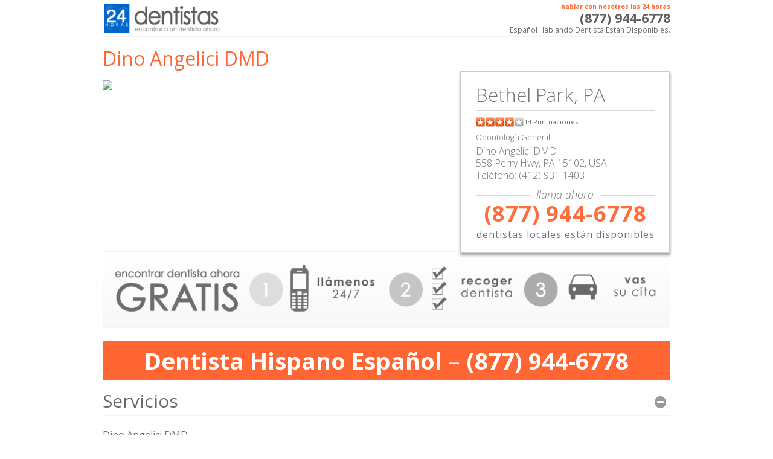

--- FILE ---
content_type: text/html; charset=UTF-8
request_url: https://24horasdentistas.com/dentista-dino-angelici-dmd-bethel-park-pa/
body_size: 10046
content:




<!DOCTYPE html>

<head>


<meta charset="UTF-8" />

<title>Dino Angelici DMD | 24 Horas Dentistas</title>

<meta name="viewport" content="width=device-width, initial-scale=1, maximum-scale=1, minimum-scale=1" />

<link rel="profile" href="https://gmpg.org/xfn/11" />

    <link rel="shortcut icon" href="favicon.ico">

    <link rel="apple-touch-icon-precomposed" sizes="144x144" href="apple-touch-icon-144-precomposed.png">

    <link rel="apple-touch-icon-precomposed" sizes="114x114" href="apple-touch-icon-114-precomposed.png">

    <link rel="apple-touch-icon-precomposed" sizes="72x72" href="apple-touch-icon-72-precomposed.png">

    <link rel="apple-touch-icon-precomposed" href="apple-touch-icon-57-precomposed.png">

<meta name='robots' content='max-image-preview:large' />
<link rel='dns-prefetch' href='//fonts.googleapis.com' />
<link rel="alternate" type="application/rss+xml" title="24 Horas Dentistas &raquo; Feed" href="https://24horasdentistas.com/feed/" />
<link rel="alternate" type="application/rss+xml" title="24 Horas Dentistas &raquo; Comments Feed" href="https://24horasdentistas.com/comments/feed/" />
<link rel="alternate" title="oEmbed (JSON)" type="application/json+oembed" href="https://24horasdentistas.com/wp-json/oembed/1.0/embed?url=https%3A%2F%2F24horasdentistas.com%2Fdentista-dino-angelici-dmd-bethel-park-pa%2F" />
<link rel="alternate" title="oEmbed (XML)" type="text/xml+oembed" href="https://24horasdentistas.com/wp-json/oembed/1.0/embed?url=https%3A%2F%2F24horasdentistas.com%2Fdentista-dino-angelici-dmd-bethel-park-pa%2F&#038;format=xml" />
<style id='wp-img-auto-sizes-contain-inline-css' type='text/css'>
img:is([sizes=auto i],[sizes^="auto," i]){contain-intrinsic-size:3000px 1500px}
/*# sourceURL=wp-img-auto-sizes-contain-inline-css */
</style>
<style id='wp-emoji-styles-inline-css' type='text/css'>

	img.wp-smiley, img.emoji {
		display: inline !important;
		border: none !important;
		box-shadow: none !important;
		height: 1em !important;
		width: 1em !important;
		margin: 0 0.07em !important;
		vertical-align: -0.1em !important;
		background: none !important;
		padding: 0 !important;
	}
/*# sourceURL=wp-emoji-styles-inline-css */
</style>
<style id='wp-block-library-inline-css' type='text/css'>
:root{--wp-block-synced-color:#7a00df;--wp-block-synced-color--rgb:122,0,223;--wp-bound-block-color:var(--wp-block-synced-color);--wp-editor-canvas-background:#ddd;--wp-admin-theme-color:#007cba;--wp-admin-theme-color--rgb:0,124,186;--wp-admin-theme-color-darker-10:#006ba1;--wp-admin-theme-color-darker-10--rgb:0,107,160.5;--wp-admin-theme-color-darker-20:#005a87;--wp-admin-theme-color-darker-20--rgb:0,90,135;--wp-admin-border-width-focus:2px}@media (min-resolution:192dpi){:root{--wp-admin-border-width-focus:1.5px}}.wp-element-button{cursor:pointer}:root .has-very-light-gray-background-color{background-color:#eee}:root .has-very-dark-gray-background-color{background-color:#313131}:root .has-very-light-gray-color{color:#eee}:root .has-very-dark-gray-color{color:#313131}:root .has-vivid-green-cyan-to-vivid-cyan-blue-gradient-background{background:linear-gradient(135deg,#00d084,#0693e3)}:root .has-purple-crush-gradient-background{background:linear-gradient(135deg,#34e2e4,#4721fb 50%,#ab1dfe)}:root .has-hazy-dawn-gradient-background{background:linear-gradient(135deg,#faaca8,#dad0ec)}:root .has-subdued-olive-gradient-background{background:linear-gradient(135deg,#fafae1,#67a671)}:root .has-atomic-cream-gradient-background{background:linear-gradient(135deg,#fdd79a,#004a59)}:root .has-nightshade-gradient-background{background:linear-gradient(135deg,#330968,#31cdcf)}:root .has-midnight-gradient-background{background:linear-gradient(135deg,#020381,#2874fc)}:root{--wp--preset--font-size--normal:16px;--wp--preset--font-size--huge:42px}.has-regular-font-size{font-size:1em}.has-larger-font-size{font-size:2.625em}.has-normal-font-size{font-size:var(--wp--preset--font-size--normal)}.has-huge-font-size{font-size:var(--wp--preset--font-size--huge)}.has-text-align-center{text-align:center}.has-text-align-left{text-align:left}.has-text-align-right{text-align:right}.has-fit-text{white-space:nowrap!important}#end-resizable-editor-section{display:none}.aligncenter{clear:both}.items-justified-left{justify-content:flex-start}.items-justified-center{justify-content:center}.items-justified-right{justify-content:flex-end}.items-justified-space-between{justify-content:space-between}.screen-reader-text{border:0;clip-path:inset(50%);height:1px;margin:-1px;overflow:hidden;padding:0;position:absolute;width:1px;word-wrap:normal!important}.screen-reader-text:focus{background-color:#ddd;clip-path:none;color:#444;display:block;font-size:1em;height:auto;left:5px;line-height:normal;padding:15px 23px 14px;text-decoration:none;top:5px;width:auto;z-index:100000}html :where(.has-border-color){border-style:solid}html :where([style*=border-top-color]){border-top-style:solid}html :where([style*=border-right-color]){border-right-style:solid}html :where([style*=border-bottom-color]){border-bottom-style:solid}html :where([style*=border-left-color]){border-left-style:solid}html :where([style*=border-width]){border-style:solid}html :where([style*=border-top-width]){border-top-style:solid}html :where([style*=border-right-width]){border-right-style:solid}html :where([style*=border-bottom-width]){border-bottom-style:solid}html :where([style*=border-left-width]){border-left-style:solid}html :where(img[class*=wp-image-]){height:auto;max-width:100%}:where(figure){margin:0 0 1em}html :where(.is-position-sticky){--wp-admin--admin-bar--position-offset:var(--wp-admin--admin-bar--height,0px)}@media screen and (max-width:600px){html :where(.is-position-sticky){--wp-admin--admin-bar--position-offset:0px}}

/*# sourceURL=wp-block-library-inline-css */
</style><style id='global-styles-inline-css' type='text/css'>
:root{--wp--preset--aspect-ratio--square: 1;--wp--preset--aspect-ratio--4-3: 4/3;--wp--preset--aspect-ratio--3-4: 3/4;--wp--preset--aspect-ratio--3-2: 3/2;--wp--preset--aspect-ratio--2-3: 2/3;--wp--preset--aspect-ratio--16-9: 16/9;--wp--preset--aspect-ratio--9-16: 9/16;--wp--preset--color--black: #000000;--wp--preset--color--cyan-bluish-gray: #abb8c3;--wp--preset--color--white: #ffffff;--wp--preset--color--pale-pink: #f78da7;--wp--preset--color--vivid-red: #cf2e2e;--wp--preset--color--luminous-vivid-orange: #ff6900;--wp--preset--color--luminous-vivid-amber: #fcb900;--wp--preset--color--light-green-cyan: #7bdcb5;--wp--preset--color--vivid-green-cyan: #00d084;--wp--preset--color--pale-cyan-blue: #8ed1fc;--wp--preset--color--vivid-cyan-blue: #0693e3;--wp--preset--color--vivid-purple: #9b51e0;--wp--preset--gradient--vivid-cyan-blue-to-vivid-purple: linear-gradient(135deg,rgb(6,147,227) 0%,rgb(155,81,224) 100%);--wp--preset--gradient--light-green-cyan-to-vivid-green-cyan: linear-gradient(135deg,rgb(122,220,180) 0%,rgb(0,208,130) 100%);--wp--preset--gradient--luminous-vivid-amber-to-luminous-vivid-orange: linear-gradient(135deg,rgb(252,185,0) 0%,rgb(255,105,0) 100%);--wp--preset--gradient--luminous-vivid-orange-to-vivid-red: linear-gradient(135deg,rgb(255,105,0) 0%,rgb(207,46,46) 100%);--wp--preset--gradient--very-light-gray-to-cyan-bluish-gray: linear-gradient(135deg,rgb(238,238,238) 0%,rgb(169,184,195) 100%);--wp--preset--gradient--cool-to-warm-spectrum: linear-gradient(135deg,rgb(74,234,220) 0%,rgb(151,120,209) 20%,rgb(207,42,186) 40%,rgb(238,44,130) 60%,rgb(251,105,98) 80%,rgb(254,248,76) 100%);--wp--preset--gradient--blush-light-purple: linear-gradient(135deg,rgb(255,206,236) 0%,rgb(152,150,240) 100%);--wp--preset--gradient--blush-bordeaux: linear-gradient(135deg,rgb(254,205,165) 0%,rgb(254,45,45) 50%,rgb(107,0,62) 100%);--wp--preset--gradient--luminous-dusk: linear-gradient(135deg,rgb(255,203,112) 0%,rgb(199,81,192) 50%,rgb(65,88,208) 100%);--wp--preset--gradient--pale-ocean: linear-gradient(135deg,rgb(255,245,203) 0%,rgb(182,227,212) 50%,rgb(51,167,181) 100%);--wp--preset--gradient--electric-grass: linear-gradient(135deg,rgb(202,248,128) 0%,rgb(113,206,126) 100%);--wp--preset--gradient--midnight: linear-gradient(135deg,rgb(2,3,129) 0%,rgb(40,116,252) 100%);--wp--preset--font-size--small: 13px;--wp--preset--font-size--medium: 20px;--wp--preset--font-size--large: 36px;--wp--preset--font-size--x-large: 42px;--wp--preset--spacing--20: 0.44rem;--wp--preset--spacing--30: 0.67rem;--wp--preset--spacing--40: 1rem;--wp--preset--spacing--50: 1.5rem;--wp--preset--spacing--60: 2.25rem;--wp--preset--spacing--70: 3.38rem;--wp--preset--spacing--80: 5.06rem;--wp--preset--shadow--natural: 6px 6px 9px rgba(0, 0, 0, 0.2);--wp--preset--shadow--deep: 12px 12px 50px rgba(0, 0, 0, 0.4);--wp--preset--shadow--sharp: 6px 6px 0px rgba(0, 0, 0, 0.2);--wp--preset--shadow--outlined: 6px 6px 0px -3px rgb(255, 255, 255), 6px 6px rgb(0, 0, 0);--wp--preset--shadow--crisp: 6px 6px 0px rgb(0, 0, 0);}:where(.is-layout-flex){gap: 0.5em;}:where(.is-layout-grid){gap: 0.5em;}body .is-layout-flex{display: flex;}.is-layout-flex{flex-wrap: wrap;align-items: center;}.is-layout-flex > :is(*, div){margin: 0;}body .is-layout-grid{display: grid;}.is-layout-grid > :is(*, div){margin: 0;}:where(.wp-block-columns.is-layout-flex){gap: 2em;}:where(.wp-block-columns.is-layout-grid){gap: 2em;}:where(.wp-block-post-template.is-layout-flex){gap: 1.25em;}:where(.wp-block-post-template.is-layout-grid){gap: 1.25em;}.has-black-color{color: var(--wp--preset--color--black) !important;}.has-cyan-bluish-gray-color{color: var(--wp--preset--color--cyan-bluish-gray) !important;}.has-white-color{color: var(--wp--preset--color--white) !important;}.has-pale-pink-color{color: var(--wp--preset--color--pale-pink) !important;}.has-vivid-red-color{color: var(--wp--preset--color--vivid-red) !important;}.has-luminous-vivid-orange-color{color: var(--wp--preset--color--luminous-vivid-orange) !important;}.has-luminous-vivid-amber-color{color: var(--wp--preset--color--luminous-vivid-amber) !important;}.has-light-green-cyan-color{color: var(--wp--preset--color--light-green-cyan) !important;}.has-vivid-green-cyan-color{color: var(--wp--preset--color--vivid-green-cyan) !important;}.has-pale-cyan-blue-color{color: var(--wp--preset--color--pale-cyan-blue) !important;}.has-vivid-cyan-blue-color{color: var(--wp--preset--color--vivid-cyan-blue) !important;}.has-vivid-purple-color{color: var(--wp--preset--color--vivid-purple) !important;}.has-black-background-color{background-color: var(--wp--preset--color--black) !important;}.has-cyan-bluish-gray-background-color{background-color: var(--wp--preset--color--cyan-bluish-gray) !important;}.has-white-background-color{background-color: var(--wp--preset--color--white) !important;}.has-pale-pink-background-color{background-color: var(--wp--preset--color--pale-pink) !important;}.has-vivid-red-background-color{background-color: var(--wp--preset--color--vivid-red) !important;}.has-luminous-vivid-orange-background-color{background-color: var(--wp--preset--color--luminous-vivid-orange) !important;}.has-luminous-vivid-amber-background-color{background-color: var(--wp--preset--color--luminous-vivid-amber) !important;}.has-light-green-cyan-background-color{background-color: var(--wp--preset--color--light-green-cyan) !important;}.has-vivid-green-cyan-background-color{background-color: var(--wp--preset--color--vivid-green-cyan) !important;}.has-pale-cyan-blue-background-color{background-color: var(--wp--preset--color--pale-cyan-blue) !important;}.has-vivid-cyan-blue-background-color{background-color: var(--wp--preset--color--vivid-cyan-blue) !important;}.has-vivid-purple-background-color{background-color: var(--wp--preset--color--vivid-purple) !important;}.has-black-border-color{border-color: var(--wp--preset--color--black) !important;}.has-cyan-bluish-gray-border-color{border-color: var(--wp--preset--color--cyan-bluish-gray) !important;}.has-white-border-color{border-color: var(--wp--preset--color--white) !important;}.has-pale-pink-border-color{border-color: var(--wp--preset--color--pale-pink) !important;}.has-vivid-red-border-color{border-color: var(--wp--preset--color--vivid-red) !important;}.has-luminous-vivid-orange-border-color{border-color: var(--wp--preset--color--luminous-vivid-orange) !important;}.has-luminous-vivid-amber-border-color{border-color: var(--wp--preset--color--luminous-vivid-amber) !important;}.has-light-green-cyan-border-color{border-color: var(--wp--preset--color--light-green-cyan) !important;}.has-vivid-green-cyan-border-color{border-color: var(--wp--preset--color--vivid-green-cyan) !important;}.has-pale-cyan-blue-border-color{border-color: var(--wp--preset--color--pale-cyan-blue) !important;}.has-vivid-cyan-blue-border-color{border-color: var(--wp--preset--color--vivid-cyan-blue) !important;}.has-vivid-purple-border-color{border-color: var(--wp--preset--color--vivid-purple) !important;}.has-vivid-cyan-blue-to-vivid-purple-gradient-background{background: var(--wp--preset--gradient--vivid-cyan-blue-to-vivid-purple) !important;}.has-light-green-cyan-to-vivid-green-cyan-gradient-background{background: var(--wp--preset--gradient--light-green-cyan-to-vivid-green-cyan) !important;}.has-luminous-vivid-amber-to-luminous-vivid-orange-gradient-background{background: var(--wp--preset--gradient--luminous-vivid-amber-to-luminous-vivid-orange) !important;}.has-luminous-vivid-orange-to-vivid-red-gradient-background{background: var(--wp--preset--gradient--luminous-vivid-orange-to-vivid-red) !important;}.has-very-light-gray-to-cyan-bluish-gray-gradient-background{background: var(--wp--preset--gradient--very-light-gray-to-cyan-bluish-gray) !important;}.has-cool-to-warm-spectrum-gradient-background{background: var(--wp--preset--gradient--cool-to-warm-spectrum) !important;}.has-blush-light-purple-gradient-background{background: var(--wp--preset--gradient--blush-light-purple) !important;}.has-blush-bordeaux-gradient-background{background: var(--wp--preset--gradient--blush-bordeaux) !important;}.has-luminous-dusk-gradient-background{background: var(--wp--preset--gradient--luminous-dusk) !important;}.has-pale-ocean-gradient-background{background: var(--wp--preset--gradient--pale-ocean) !important;}.has-electric-grass-gradient-background{background: var(--wp--preset--gradient--electric-grass) !important;}.has-midnight-gradient-background{background: var(--wp--preset--gradient--midnight) !important;}.has-small-font-size{font-size: var(--wp--preset--font-size--small) !important;}.has-medium-font-size{font-size: var(--wp--preset--font-size--medium) !important;}.has-large-font-size{font-size: var(--wp--preset--font-size--large) !important;}.has-x-large-font-size{font-size: var(--wp--preset--font-size--x-large) !important;}
/*# sourceURL=global-styles-inline-css */
</style>

<style id='classic-theme-styles-inline-css' type='text/css'>
/*! This file is auto-generated */
.wp-block-button__link{color:#fff;background-color:#32373c;border-radius:9999px;box-shadow:none;text-decoration:none;padding:calc(.667em + 2px) calc(1.333em + 2px);font-size:1.125em}.wp-block-file__button{background:#32373c;color:#fff;text-decoration:none}
/*# sourceURL=/wp-includes/css/classic-themes.min.css */
</style>
<link rel='stylesheet' id='twentytwelve-fonts-css' href='https://fonts.googleapis.com/css?family=Open+Sans:400italic,700italic,400,700&#038;subset=latin,latin-ext' type='text/css' media='all' />
<link rel='stylesheet' id='twentytwelve-style-css' href='https://24horasdentistas.com/wp-content/themes/24horasdentistas.com/style.css?ver=6.9' type='text/css' media='all' />
<link rel="https://api.w.org/" href="https://24horasdentistas.com/wp-json/" /><link rel="alternate" title="JSON" type="application/json" href="https://24horasdentistas.com/wp-json/wp/v2/posts/43151" /><link rel="EditURI" type="application/rsd+xml" title="RSD" href="https://24horasdentistas.com/xmlrpc.php?rsd" />
<meta name="generator" content="WordPress 6.9" />
<link rel="canonical" href="https://24horasdentistas.com/dentista-dino-angelici-dmd-bethel-park-pa/" />
<link rel='shortlink' href='https://24horasdentistas.com/?p=43151' />

<!--CSS-->

<link href="https://24horasdentistas.com/css/main-min.css" rel="stylesheet">

<link href='https://fonts.googleapis.com/css?family=Open+Sans:300italic,400italic,700italic,400,300,700' rel='stylesheet' type='text/css'>

	<noscript>

		<style>

			.accordion-body {

				height:auto;	

			}

			#jump_links {

				overflow:auto;

			}

			.location_listings_drop {

				display:block;

				position:relative;

				top:0;	

			}

		</style>

	</noscript>






<!--Global-->

<script>
  (function(i,s,o,g,r,a,m){i['GoogleAnalyticsObject']=r;i[r]=i[r]||function(){
  (i[r].q=i[r].q||[]).push(arguments)},i[r].l=1*new Date();a=s.createElement(o),
  m=s.getElementsByTagName(o)[0];a.async=1;a.src=g;m.parentNode.insertBefore(a,m)
  })(window,document,'script','https://www.google-analytics.com/analytics.js','ga');

  ga('create', 'UA-25040108-21', 'auto');
  ga('send', 'pageview');

</script><!--  -->

  </head>



 <body id="pg_inside" class="pg_city">

  	

<div id="fb-root"></div>

	<script>(function(d, s, id) {

	  var js, fjs = d.getElementsByTagName(s)[0];

	  if (d.getElementById(id)) return;

	  js = d.createElement(s); js.id = id;

	  js.src = "//connect.facebook.net/en_GB/all.js#xfbml=1";

	  fjs.parentNode.insertBefore(js, fjs);

	}(document, 'script', 'facebook-jssdk'));</script>



<!--Header-->

<div id="fb-root"></div>
	<script>(function(d, s, id) {
	  var js, fjs = d.getElementsByTagName(s)[0];
	  if (d.getElementById(id)) return;
	  js = d.createElement(s); js.id = id;
	  js.src = "//connect.facebook.net/en_GB/all.js#xfbml=1";
	  fjs.parentNode.insertBefore(js, fjs);
	}(document, 'script', 'facebook-jssdk'));</script>
<!--NAVIGATION-->	
	<div id="masthead" class="container-fluid">
		<div class="navbar">
		  <div class="navbar-inner">
			  <a class="brand" href="/"><img src="https://24horasdentistas.com/img/logo2x.png" alt="home"></a>

			  <a href="tel:(877) 944-6778" class="btn-callnow hidden-desktop">CAll NOW</a>
			  <div id="nav_info" class="pull-right visible-desktop">
				<span class="txt-green txt-micro bold">hablar con nosotros las 24 horas</span>
				<span class="txt-dark-gray txt-medium bold">(877) 944-6778</span>
				<span class="txt-light-gray txt-small">Español Hablando Dentista Están Disponibles.</span>
			  </div>

			  <div id="main_nav" class="nav-collapse collapse pull-right">
				<ul class="nav">
			   <!-- <li class="active"><a href="/">HOME</a></li>
					<li ><i class="menu-signal icon-plus-sign hidden-desktop"></i><a href="#" class="has-dropdown">LINK</a>
						<div class="accordion-body row-fluid hide">
							<ul class="pull-left span6">
								<li><a href="http://24horasdentistas.com/dentist/">Dentist</a></li>
								<li><a href="#">Link</a></li>
								<li><a href="#">Link</a></li>
								<li><a href="#">Link</a></li>
								<li><a href="#">Link</a></li>
								<li><a href="#">Link</a></li>
								<li><a href="#">Link</a></li>
								<li><a href="#">Link</a></li>
								<li><a href="#">Link</a></li>
								<li><a href="#">Link</a></li>								
							</ul>
							<ul class="pull-left span6">
								<li><a href="#">Link</a></li>
								<li><a href="#">Link</a></li>
								<li><a href="#">Link</a></li>
								<li><a href="#">Link</a></li>
								<li><a href="#">Link</a></li>
								<li><a href="#">Link</a></li>
								<li><a href="#">Link</a></li>
								<li><a href="#">Link</a></li>
								<li><a href="#">Link</a></li>
								<li><a href="#" class="more">more (+)</a></li>
							</ul>
						</div>
					</li>
					<li ><i class="menu-signal icon-plus-sign hidden-desktop"></i><a href="#" class="has-dropdown">LINK</a>
				  		<div class="accordion-body row-fluid hide">
							<ul class="pull-left span6">
								<li><a href="#">Link</a></li>
								<li><a href="#">Link</a></li>
								<li><a href="#">Link</a></li>
								<li><a href="#">Link</a></li>
								<li><a href="#">Link</a></li>
								<li><a href="#">Link</a></li>
								<li><a href="#">Link</a></li>
								<li><a href="#">Link</a></li>
								<li><a href="#">Link</a></li>
								<li><a href="#">Link</a></li>	
							</ul>
							<ul class="pull-left span6">
								<li><a href="#">Link</a></li>
								<li><a href="#">Link</a></li>
								<li><a href="#">Link</a></li>
								<li><a href="#">Link</a></li>
								<li><a href="#">Link</a></li>
								<li><a href="#">Link</a></li>
								<li><a href="#">Link</a></li>
								<li><a href="#">Link</a></li>
								<li><a href="#">Link</a></li>
								<li><a href="#">Link</a></li>	
								<li><a href="#" class="more">more (+)</a></li>
							</ul>
						</div>
				  	</li> -->
				</ul>
			  </div>

		  </div>
		</div>
	</div>
	<noscript>
<!--ALERT JAVASCRIPT-->	
		<div class="alert" style="text-align:center;">
			<span class="label label-important" style="vertical-align:middle;"> important </span> <span class="visible-desktop">Para una mejor experiencia, p</span><span class="hidden-desktop">P</span>
or favor, active Javascript.
		</div>
	</noscript>  
<!--  -->

<div id="wrapper">

	<div class="container-fluid">

			
                        


<h1 class="visible-desktop">Dino Angelici DMD</h1>


			


<div id="city-details" class="row-fluid clearfix">   <h2 id="city_header" class="hidden-desktop"><span id="overflow-text">Dino Angelici DMD</span><span id="overflow-hide"></span></h2>   <div id="city_map" class="pull-left">   <img decoding="async" src="http://maps.googleapis.com/maps/api/staticmap?size=608x289&#038;markers=size:large%7Ccolor:red%7C558 Perry Hwy,Bethel Park,PA,USA&#038;zoom=18&#038;center=558 Perry Hwy,Bethel Park,PA&#038;sensor=true&#038;key=AIzaSyBxBDqIkyCtETs8DtfVzj7TN1CLeBZFbUI"/></div>   <div id="cta" class="pull-right"><h2 class="visible-desktop"><span id="overflow-text">Bethel Park, PA</span><span id="overflow-hide"></span></h2>    <ul class="hidden-desktop"> <li><i class="icon icon-ok"></i>specialidad: Odontología General</li>     <li><i class='icon icon-ok'></i>dirección: 558 Perry Hwy</li>     <li><i class='icon icon-ok'></i>Bethel Park, PA 15102</li>     <li><i class='icon icon-ok'></i>teléfono: (412) 931-1403</li> </ul>    <div class="text-divider clearfix hidden-desktop"><span class="text-divider-hours"></span><span class="text-divider-text text-divider-text-hours">encuentra un dentista 24/7</span><span class="text-divider-hours"></span></div>    <a href="tel:(877) 944-6778" id="cta_button" class="hidden-desktop"><img decoding="async" src="/img/cta-phone.png">(877) 944-6778</a>    <p class="hidden-desktop italic txt-centered" style="font-size:1.125em">abierto 24 horas &#8211; 7 días a la semana</p>    <div itemscope itemtype="http://data-vocabulary.org/Review-aggregate" class="visible-desktop"><span  itemprop="itemreviewed" class="hide">Dino Angelici DMD</span><span itemprop="rating" itemscope itemtype="http://data-vocabulary.org/Rating" class="stars stars-4"><span itemprop="average">4</span></span><span class="reviews"><span itemprop="count">14</span> Puntuaciones</span><br><span id="keywords">Odontología General</span><br><div id="organization" itemscope itemtype="http://data-vocabulary.org/Organization"> <span itemprop="name">Dino Angelici DMD</span><br><span itemprop="address" itemscope itemtype="http://data-vocabulary.org/Address"><span itemprop="locality">558 Perry Hwy</span>, <span itemprop="region">PA</span> <span itemprop="postal-code">15102,</span> <span itemprop="country-name">USA</span><br>      Teléfono: <span itemprop="tel">(412) 931-1403</span>     </div>        </div>         <div class="text-divider clearfix visible-desktop"><span class="text-divider"></span><span class="text-divider-text">llama ahora</span><span class="text-divider"></span></div>    <p id="cta_phone" class="txt-green visible-desktop">(877) 944-6778</p>    <p id="cta_hours" class="visible-desktop">dentistas locales están disponibles</p>   </div>  </div>  <div class="container-fluid">  <div class="row-fluid">   <div class="span12 content-box">    <img decoding="async" src="/img/find.png" alt="Encuentra a un dentista cerca de mi" class="block centered visible-desktop"/>    <img decoding="async" src="/img/find-mobile.png" alt="Encuentra a un dentista cerca de mi" class="block centered hidden-desktop"/>   </div></div>  <div class="container-fluid banner visible-desktop"><b>Dentista Hispano Español</b>  &#8211; <b>(877) 944-6778</b></div> </div><?php include('/home/dh_ch9r6p/24horasdentistas.com/includes/states/PA.php');?>  <div class="accordion" id="accordion_states"><div id="jump3" class="accordion-group">   <div class="accordion-heading">     <h2><a class="accordion-toggle" data-toggle="collapse" data-parent="#accordion_states" href="#collapseFour">   Servicios<i class="accordion-signal icon-minus-sign"></i>     </a></h2>   </div>   <div id="collapseFour" class="accordion-body collapse in">     <div class="accordion-inner">    <p> Dino Angelici DMD<div id="qp_all1043014" style="width:100%;"><link href='//fonts.googleapis.com/css?family=Open+Sans' rel='stylesheet' type='text/css'><STYLE>#qp_main1043014 .qp_btna:hover input {background: rgb(0, 53, 95)!important} #qp_all1043014 {max-width:815px; margin:0 auto;}</STYLE><div id="qp_main1043014" fp='a1384Bba-43' results=0 style="border-radius: 0px;margin: 0px auto;padding: 0.79em 0em;background-color: rgb(255, 255, 255);color: rgb(0, 0, 0);border: 0px none rgb(219, 217, 217);max-width: 815px;box-sizing: border-box;font-size: 1.43em"><div style="font-size: 1.2em;background-color: rgb(0, 53, 95);color: rgb(255, 255, 255);font-family: 'Open Sans', sans-serif, Arial"><div style="padding: 0.8em;line-height: 1.3em">Dino Angelici DMD: Califica tu Experiencia</div></div><form id="qp_form1043014" action="//www.poll-maker.com/results1043014xa1384Bba-43" method="post" target="_blank" style="display: inline;margin: 0px;padding: 0px"><div style="padding: 0px"><input type=hidden name="qp_d1043014" value="42843.3098726881-42843.309871044"><div style="color: rgb(107, 107, 107);font-family: 'Open Sans', sans-serif, Arial;font-size: 1.1em;line-height: 1.5;padding: 13px 8px 11px;margin: 10px 0px;clear: both" class="qp_a" onClick="var c=this.getElementsByTagName('INPUT')[0]; if((!event.target?event.srcElement:event.target).tagName!='INPUT'){c.checked=(c.type=='radio'?true:!c.checked)};var i=this.parentNode.parentNode.parentNode.getElementsByTagName('INPUT');for(var k=0;k!=i.length;k=k+1){i[k].parentNode.parentNode.setAttribute('sel',i[k].checked?1:0)}"><span style="display: block;padding-left: 30px;cursor: inherit"><input style="float: left;width: 20px;margin-left: -25px;margin-top: 2px;padding: 0px;height: 20px;-webkit-appearance:radio;" name="qp_v1043014" type="radio" value="1" />1 &#8211; No Feliz</span></div><div style="color: rgb(107, 107, 107);font-family: 'Open Sans', sans-serif, Arial;font-size: 1.1em;line-height: 1.5;padding: 13px 8px 11px;margin: 10px 0px;clear: both" class="qp_a" onClick="var c=this.getElementsByTagName('INPUT')[0]; if((!event.target?event.srcElement:event.target).tagName!='INPUT'){c.checked=(c.type=='radio'?true:!c.checked)};var i=this.parentNode.parentNode.parentNode.getElementsByTagName('INPUT');for(var k=0;k!=i.length;k=k+1){i[k].parentNode.parentNode.setAttribute('sel',i[k].checked?1:0)}"><span style="display: block;padding-left: 30px;cursor: inherit"><input style="float: left;width: 20px;margin-left: -25px;margin-top: 2px;padding: 0px;height: 20px;-webkit-appearance:radio;" name="qp_v1043014" type="radio" value="2" />2 &#8211; Por debajo del promedio</span></div><div style="color: rgb(107, 107, 107);font-family: 'Open Sans', sans-serif, Arial;font-size: 1.1em;line-height: 1.5;padding: 13px 8px 11px;margin: 10px 0px;clear: both" class="qp_a" onClick="var c=this.getElementsByTagName('INPUT')[0]; if((!event.target?event.srcElement:event.target).tagName!='INPUT'){c.checked=(c.type=='radio'?true:!c.checked)};var i=this.parentNode.parentNode.parentNode.getElementsByTagName('INPUT');for(var k=0;k!=i.length;k=k+1){i[k].parentNode.parentNode.setAttribute('sel',i[k].checked?1:0)}"><span style="display: block;padding-left: 30px;cursor: inherit"><input style="float: left;width: 20px;margin-left: -25px;margin-top: 2px;padding: 0px;height: 20px;-webkit-appearance:radio;" name="qp_v1043014" type="radio" value="3" />3 &#8211; Promedio</span></div><div style="color: rgb(107, 107, 107);font-family: 'Open Sans', sans-serif, Arial;font-size: 1.1em;line-height: 1.5;padding: 13px 8px 11px;margin: 10px 0px;clear: both" class="qp_a" onClick="var c=this.getElementsByTagName('INPUT')[0]; if((!event.target?event.srcElement:event.target).tagName!='INPUT'){c.checked=(c.type=='radio'?true:!c.checked)};var i=this.parentNode.parentNode.parentNode.getElementsByTagName('INPUT');for(var k=0;k!=i.length;k=k+1){i[k].parentNode.parentNode.setAttribute('sel',i[k].checked?1:0)}"><span style="display: block;padding-left: 30px;cursor: inherit"><input style="float: left;width: 20px;margin-left: -25px;margin-top: 2px;padding: 0px;height: 20px;-webkit-appearance:radio;" name="qp_v1043014" type="radio" value="4" />4 &#8211; Por encima del promedio</span></div><div style="color: rgb(107, 107, 107);font-family: 'Open Sans', sans-serif, Arial;font-size: 1.1em;line-height: 1.5;padding: 13px 8px 11px;margin: 10px 0px;clear: both" class="qp_a" onClick="var c=this.getElementsByTagName('INPUT')[0]; if((!event.target?event.srcElement:event.target).tagName!='INPUT'){c.checked=(c.type=='radio'?true:!c.checked)};var i=this.parentNode.parentNode.parentNode.getElementsByTagName('INPUT');for(var k=0;k!=i.length;k=k+1){i[k].parentNode.parentNode.setAttribute('sel',i[k].checked?1:0)}"><span style="display: block;padding-left: 30px;cursor: inherit"><input style="float: left;width: 20px;margin-left: -25px;margin-top: 2px;padding: 0px;height: 20px;-webkit-appearance:radio;" name="qp_v1043014" type="radio" value="5" />5 – Excellent</span></div></div><div style="padding-left: 0px;clear: both;text-align: left;margin: 1em auto"><a style="display: inline-block;box-sizing: border-box;padding-right: 5px;text-decoration: none" class="qp_btna" href="#"><input name="qp_b1043014" style="min-width: 7.8em;padding: 0.5em;background-color: rgb(11, 121, 211);font-family: 'Open Sans', sans-serif, Arial;font-size: 16px;color: rgb(255, 255, 255);cursor: pointer;border: 0px;-webkit-appearance: none;border-radius: 0px" type="submit" btype="v" value="Vote" /></a><a style="display: inline-block;box-sizing: border-box;padding-left: 5px;text-decoration: none" class="qp_btna" href="#"><input name="qp_b1043014" style="min-width: 7.8em;padding: 0.5em;background-color: rgb(11, 121, 211);font-family: 'Open Sans', sans-serif, Arial;font-size: 16px;color: rgb(255, 255, 255);cursor: pointer;border: 0px;-webkit-appearance: none;border-radius: 0px" type="submit" btype="r" value="Results" /></a></div><a id="qp_a1043014" style="float:right;font-family:Arial;font-size:10px;color:rgb(0,0,0);text-decoration:none" href="https://www.survey-maker.com">SurveyMaker</a></form><div style="display:none"><div id="qp_rp1043014" style="font-size: 14px;width: 5ex;text-align: right;overflow: hidden;position: absolute;right: 5px;height: 1.5em;line-height: 1.5em"></div><div id="qp_rv1043014" style="font-size: 14px;line-height: 1.5em;width: 0%;text-align: right;color: rgb(255, 255, 255);box-sizing: border-box;padding-right: 3px"></div><div id="qp_rb1043014" style="font-size: 14px;line-height: 1.5em;color: rgb(255, 255, 255);display: block"></div><div id="qp_rva1043014" style="background: rgb(0, 111, 185);border-color: rgb(0, 111, 185)"></div><div id="qp_rvb1043014" style="background: rgb(22, 52, 99);border-color: rgb(22, 52, 99)"></div><div id="qp_rvc1043014" style="background: rgb(91, 207, 252);border-color: rgb(20, 129, 171)"></div></div></div></div><script src="//scripts.poll-maker.com/3012/scpolls.js" language="javascript"></script></p></div>    </div>       </div>


<!-- .entry-content -->




	

<!-- #post -->




			
<!--Footer-->
	<footer class="container-fluid">
		<div class="navbar">
			<div class="navbar-inner">
				<ul class="nav ">
					<li class="active visible-desktop"><a href="/">24 HORAS DENTISTAS</a></li>
					<li ><a href="https://24horasdentistas.com/preguntas-frecuentes/">PREGUNTAS FRECUENTES</a></li>					
				 	<li ><a href="https://24horasdentistas.com/sobre-nosotros/">SOBRE</a></li>

<!--					<li class="visible-desktop"><a href="#">CONTACT</a></li>

					<li class="visible-desktop"><a href="https://24horasdentistas.com/sitemap_index.xml">SITEMAP</a></li>
-->
					<li class="hidden-desktop"><a href="tel:(877) 944-6778">CALL NOW</a></li>
				</ul>
				<div id="social" class="pull-right clearfix">
					<!-- facebook -->
					<div class="facebook">
						<div class="fb-like" data-send="false" data-layout="button_count" data-width="450" data-show-faces="false"></div>
					</div>
					<!-- google -->
					<div class="google">
						<!-- Place this tag where you want the +1 button to render. -->
						<div class="g-plusone" data-size="medium"></div>
						<script type="text/javascript">
						  (function() {
						    var po = document.createElement('script'); po.type = 'text/javascript'; po.async = true;
						    po.src = 'https://apis.google.com/js/plusone.js';
						    var s = document.getElementsByTagName('script')[0]; s.parentNode.insertBefore(po, s);
						  })();
						</script>
					</div>
					<!-- twitter -->
					<div class="twitter">
						<a href="https://twitter.com/share" class="twitter-share-button">Tweet</a>
						<script>!function(d,s,id){var js,fjs=d.getElementsByTagName(s)[0];if(!d.getElementById(id)){js=d.createElement(s);js.id=id;js.src="//platform.twitter.com/widgets.js";fjs.parentNode.insertBefore(js,fjs);}}(document,"script","twitter-wjs");</script>
					</div>
				</div>
			</div>
		</div>
		<p class="copyright">&copy; 2026, 24horasdentistas.com -  Todos los derechos reservados<span class="visible-desktop"> - </span><br class="hidden-desktop"><a href="/privacy.php" target="_blank" rel="nofollow">Privacidad y Términos</a></p>
	</footer><!--  -->




<!--JAVASCRIPT-->	

    <script src="https://code.jquery.com/jquery-latest.js"></script>

    <script src="https://24horasdentistas.com/js/bootstrap.min.js"></script>

    <script src="https://24horasdentistas.com/js/jquery.flexslider-min.js"></script>

    <script src="https://24horasdentistas.com/js/jQueryRotateCompressed.2.2.js"></script>

    <script src="https://24horasdentistas.com/js/iscroll-lite.js"></script>

    <script src="https://24horasdentistas.com/js/scripts-min.js"></script>

    <script>

		if(!mobile){

			$(window).load(function() {

				$('.flexslider').flexslider({animation:'fade', directionNav: false});

			});

		} 

		$(function(){

			accordion(mobile);

			if(mobile){

				homepage_resize();

			}

			$(window).bind('resizestop', function (e) {

				var win_width = $(window).width();

				if(win_width > 640 && mobile){

					homepage_resize_undo();

					mobile = false;

				} else if( win_width <= 640 && !mobile){

					homepage_resize();	

					accordion(true);

					mobile = true;

				}

			});

		});

		

		 function homepage_resize(desktop){

			$('#quicklinks .content-box').addClass('accordion-group');

				var quick_h2 = $('#quicklinks h2');

				var quick_content = $('#quicklinks .accordion-body');

				var count = 0;

				$(quick_h2).each(function(){

					txt = $(this).text();

					$(quick_content[count]).attr('id','collapse'+(count+1)).attr('style','height:0; overflow:hidden');

					$(this).wrap('<div class="accordion-heading" />').html('<a class="accordion-toggle" data-toggle="collapse" data-parent="#quicklinks" href="#collapse'+(count+1)+'">'+txt+' <i class="accordion-signal icon-plus-sign"></i></a>');

					count++;

				});

				$('.accordion-toggle').removeClass('active');

		}

		

		function homepage_resize_undo(){

			$('#quicklinks .content-box').removeClass('accordion-group');

			var quick_h2 = $('#quicklinks h2');

				var quick_content = $('#quicklinks .accordion-body');

				var count = 0;

				$(quick_h2).each(function(){

					$(this).find('.accordion-signal').remove();

					$(this).find('.heading-fade').remove();

					txt = $(this).text();

					$(quick_content[count]).removeAttr('id').removeAttr('style').removeClass('collapse');

					$(this).parent().contents().unwrap().find('a').contents().unwrap();

					

					count++;

				});

			$('#accordion_home').find('.accordion-signal').toggleClass('icon-minus-sign').toggleClass('icon-plus-sign');

		} 



$(window).load(function() {

			$('.flexslider-test').flexslider({animation:'fade', directionNav: false});

		});

	</script>

	</div>

<script type="speculationrules">
{"prefetch":[{"source":"document","where":{"and":[{"href_matches":"/*"},{"not":{"href_matches":["/wp-*.php","/wp-admin/*","/wp-content/uploads/*","/wp-content/*","/wp-content/plugins/*","/wp-content/themes/24horasdentistas.com/*","/*\\?(.+)"]}},{"not":{"selector_matches":"a[rel~=\"nofollow\"]"}},{"not":{"selector_matches":".no-prefetch, .no-prefetch a"}}]},"eagerness":"conservative"}]}
</script>
<script type="text/javascript" src="https://24horasdentistas.com/wp-content/themes/24horasdentistas.com/js/navigation.js?ver=1.0" id="twentytwelve-navigation-js"></script>
<script id="wp-emoji-settings" type="application/json">
{"baseUrl":"https://s.w.org/images/core/emoji/17.0.2/72x72/","ext":".png","svgUrl":"https://s.w.org/images/core/emoji/17.0.2/svg/","svgExt":".svg","source":{"concatemoji":"https://24horasdentistas.com/wp-includes/js/wp-emoji-release.min.js?ver=6.9"}}
</script>
<script type="module">
/* <![CDATA[ */
/*! This file is auto-generated */
const a=JSON.parse(document.getElementById("wp-emoji-settings").textContent),o=(window._wpemojiSettings=a,"wpEmojiSettingsSupports"),s=["flag","emoji"];function i(e){try{var t={supportTests:e,timestamp:(new Date).valueOf()};sessionStorage.setItem(o,JSON.stringify(t))}catch(e){}}function c(e,t,n){e.clearRect(0,0,e.canvas.width,e.canvas.height),e.fillText(t,0,0);t=new Uint32Array(e.getImageData(0,0,e.canvas.width,e.canvas.height).data);e.clearRect(0,0,e.canvas.width,e.canvas.height),e.fillText(n,0,0);const a=new Uint32Array(e.getImageData(0,0,e.canvas.width,e.canvas.height).data);return t.every((e,t)=>e===a[t])}function p(e,t){e.clearRect(0,0,e.canvas.width,e.canvas.height),e.fillText(t,0,0);var n=e.getImageData(16,16,1,1);for(let e=0;e<n.data.length;e++)if(0!==n.data[e])return!1;return!0}function u(e,t,n,a){switch(t){case"flag":return n(e,"\ud83c\udff3\ufe0f\u200d\u26a7\ufe0f","\ud83c\udff3\ufe0f\u200b\u26a7\ufe0f")?!1:!n(e,"\ud83c\udde8\ud83c\uddf6","\ud83c\udde8\u200b\ud83c\uddf6")&&!n(e,"\ud83c\udff4\udb40\udc67\udb40\udc62\udb40\udc65\udb40\udc6e\udb40\udc67\udb40\udc7f","\ud83c\udff4\u200b\udb40\udc67\u200b\udb40\udc62\u200b\udb40\udc65\u200b\udb40\udc6e\u200b\udb40\udc67\u200b\udb40\udc7f");case"emoji":return!a(e,"\ud83e\u1fac8")}return!1}function f(e,t,n,a){let r;const o=(r="undefined"!=typeof WorkerGlobalScope&&self instanceof WorkerGlobalScope?new OffscreenCanvas(300,150):document.createElement("canvas")).getContext("2d",{willReadFrequently:!0}),s=(o.textBaseline="top",o.font="600 32px Arial",{});return e.forEach(e=>{s[e]=t(o,e,n,a)}),s}function r(e){var t=document.createElement("script");t.src=e,t.defer=!0,document.head.appendChild(t)}a.supports={everything:!0,everythingExceptFlag:!0},new Promise(t=>{let n=function(){try{var e=JSON.parse(sessionStorage.getItem(o));if("object"==typeof e&&"number"==typeof e.timestamp&&(new Date).valueOf()<e.timestamp+604800&&"object"==typeof e.supportTests)return e.supportTests}catch(e){}return null}();if(!n){if("undefined"!=typeof Worker&&"undefined"!=typeof OffscreenCanvas&&"undefined"!=typeof URL&&URL.createObjectURL&&"undefined"!=typeof Blob)try{var e="postMessage("+f.toString()+"("+[JSON.stringify(s),u.toString(),c.toString(),p.toString()].join(",")+"));",a=new Blob([e],{type:"text/javascript"});const r=new Worker(URL.createObjectURL(a),{name:"wpTestEmojiSupports"});return void(r.onmessage=e=>{i(n=e.data),r.terminate(),t(n)})}catch(e){}i(n=f(s,u,c,p))}t(n)}).then(e=>{for(const n in e)a.supports[n]=e[n],a.supports.everything=a.supports.everything&&a.supports[n],"flag"!==n&&(a.supports.everythingExceptFlag=a.supports.everythingExceptFlag&&a.supports[n]);var t;a.supports.everythingExceptFlag=a.supports.everythingExceptFlag&&!a.supports.flag,a.supports.everything||((t=a.source||{}).concatemoji?r(t.concatemoji):t.wpemoji&&t.twemoji&&(r(t.twemoji),r(t.wpemoji)))});
//# sourceURL=https://24horasdentistas.com/wp-includes/js/wp-emoji-loader.min.js
/* ]]> */
</script>


</body>

</html>




--- FILE ---
content_type: text/html; charset=utf-8
request_url: https://accounts.google.com/o/oauth2/postmessageRelay?parent=https%3A%2F%2F24horasdentistas.com&jsh=m%3B%2F_%2Fscs%2Fabc-static%2F_%2Fjs%2Fk%3Dgapi.lb.en.2kN9-TZiXrM.O%2Fd%3D1%2Frs%3DAHpOoo_B4hu0FeWRuWHfxnZ3V0WubwN7Qw%2Fm%3D__features__
body_size: 161
content:
<!DOCTYPE html><html><head><title></title><meta http-equiv="content-type" content="text/html; charset=utf-8"><meta http-equiv="X-UA-Compatible" content="IE=edge"><meta name="viewport" content="width=device-width, initial-scale=1, minimum-scale=1, maximum-scale=1, user-scalable=0"><script src='https://ssl.gstatic.com/accounts/o/2580342461-postmessagerelay.js' nonce="nlyZOFvrbS4fnrxMA-MI_g"></script></head><body><script type="text/javascript" src="https://apis.google.com/js/rpc:shindig_random.js?onload=init" nonce="nlyZOFvrbS4fnrxMA-MI_g"></script></body></html>